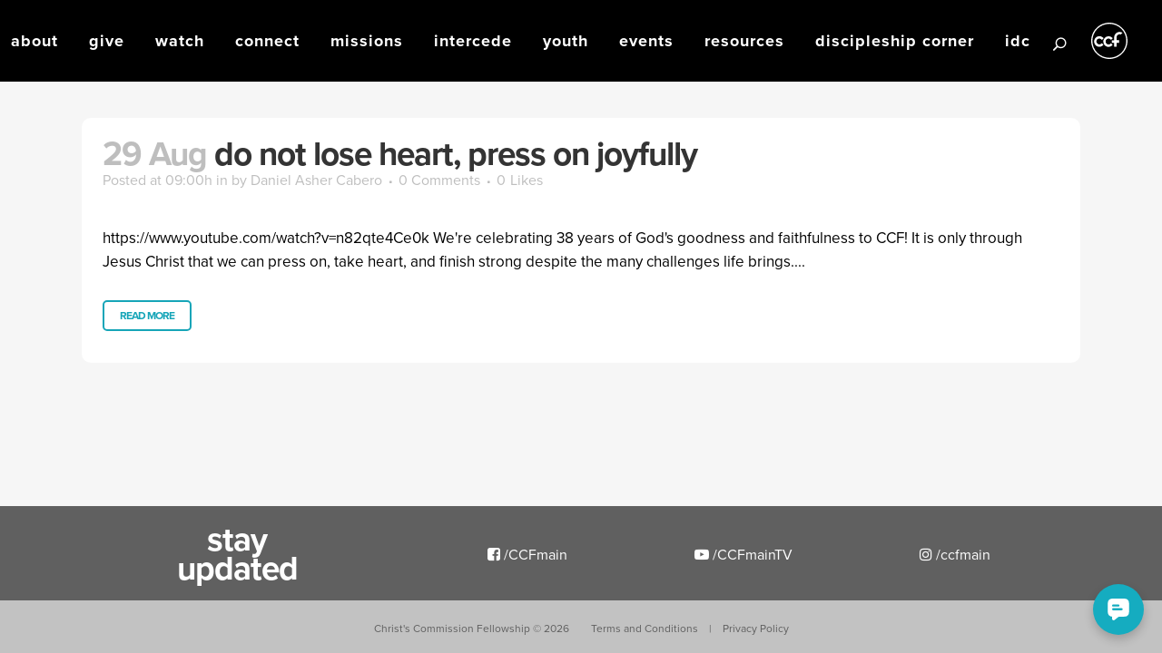

--- FILE ---
content_type: text/html; charset=utf-8
request_url: https://www.google.com/recaptcha/api2/anchor?ar=1&k=6LegmVAaAAAAANVVuhxbTnQkjafCoySi_55ug1yn&co=aHR0cHM6Ly93d3cuY2NmLm9yZy5waDo0NDM.&hl=en&v=PoyoqOPhxBO7pBk68S4YbpHZ&size=invisible&anchor-ms=20000&execute-ms=30000&cb=komuox2io1ds
body_size: 48781
content:
<!DOCTYPE HTML><html dir="ltr" lang="en"><head><meta http-equiv="Content-Type" content="text/html; charset=UTF-8">
<meta http-equiv="X-UA-Compatible" content="IE=edge">
<title>reCAPTCHA</title>
<style type="text/css">
/* cyrillic-ext */
@font-face {
  font-family: 'Roboto';
  font-style: normal;
  font-weight: 400;
  font-stretch: 100%;
  src: url(//fonts.gstatic.com/s/roboto/v48/KFO7CnqEu92Fr1ME7kSn66aGLdTylUAMa3GUBHMdazTgWw.woff2) format('woff2');
  unicode-range: U+0460-052F, U+1C80-1C8A, U+20B4, U+2DE0-2DFF, U+A640-A69F, U+FE2E-FE2F;
}
/* cyrillic */
@font-face {
  font-family: 'Roboto';
  font-style: normal;
  font-weight: 400;
  font-stretch: 100%;
  src: url(//fonts.gstatic.com/s/roboto/v48/KFO7CnqEu92Fr1ME7kSn66aGLdTylUAMa3iUBHMdazTgWw.woff2) format('woff2');
  unicode-range: U+0301, U+0400-045F, U+0490-0491, U+04B0-04B1, U+2116;
}
/* greek-ext */
@font-face {
  font-family: 'Roboto';
  font-style: normal;
  font-weight: 400;
  font-stretch: 100%;
  src: url(//fonts.gstatic.com/s/roboto/v48/KFO7CnqEu92Fr1ME7kSn66aGLdTylUAMa3CUBHMdazTgWw.woff2) format('woff2');
  unicode-range: U+1F00-1FFF;
}
/* greek */
@font-face {
  font-family: 'Roboto';
  font-style: normal;
  font-weight: 400;
  font-stretch: 100%;
  src: url(//fonts.gstatic.com/s/roboto/v48/KFO7CnqEu92Fr1ME7kSn66aGLdTylUAMa3-UBHMdazTgWw.woff2) format('woff2');
  unicode-range: U+0370-0377, U+037A-037F, U+0384-038A, U+038C, U+038E-03A1, U+03A3-03FF;
}
/* math */
@font-face {
  font-family: 'Roboto';
  font-style: normal;
  font-weight: 400;
  font-stretch: 100%;
  src: url(//fonts.gstatic.com/s/roboto/v48/KFO7CnqEu92Fr1ME7kSn66aGLdTylUAMawCUBHMdazTgWw.woff2) format('woff2');
  unicode-range: U+0302-0303, U+0305, U+0307-0308, U+0310, U+0312, U+0315, U+031A, U+0326-0327, U+032C, U+032F-0330, U+0332-0333, U+0338, U+033A, U+0346, U+034D, U+0391-03A1, U+03A3-03A9, U+03B1-03C9, U+03D1, U+03D5-03D6, U+03F0-03F1, U+03F4-03F5, U+2016-2017, U+2034-2038, U+203C, U+2040, U+2043, U+2047, U+2050, U+2057, U+205F, U+2070-2071, U+2074-208E, U+2090-209C, U+20D0-20DC, U+20E1, U+20E5-20EF, U+2100-2112, U+2114-2115, U+2117-2121, U+2123-214F, U+2190, U+2192, U+2194-21AE, U+21B0-21E5, U+21F1-21F2, U+21F4-2211, U+2213-2214, U+2216-22FF, U+2308-230B, U+2310, U+2319, U+231C-2321, U+2336-237A, U+237C, U+2395, U+239B-23B7, U+23D0, U+23DC-23E1, U+2474-2475, U+25AF, U+25B3, U+25B7, U+25BD, U+25C1, U+25CA, U+25CC, U+25FB, U+266D-266F, U+27C0-27FF, U+2900-2AFF, U+2B0E-2B11, U+2B30-2B4C, U+2BFE, U+3030, U+FF5B, U+FF5D, U+1D400-1D7FF, U+1EE00-1EEFF;
}
/* symbols */
@font-face {
  font-family: 'Roboto';
  font-style: normal;
  font-weight: 400;
  font-stretch: 100%;
  src: url(//fonts.gstatic.com/s/roboto/v48/KFO7CnqEu92Fr1ME7kSn66aGLdTylUAMaxKUBHMdazTgWw.woff2) format('woff2');
  unicode-range: U+0001-000C, U+000E-001F, U+007F-009F, U+20DD-20E0, U+20E2-20E4, U+2150-218F, U+2190, U+2192, U+2194-2199, U+21AF, U+21E6-21F0, U+21F3, U+2218-2219, U+2299, U+22C4-22C6, U+2300-243F, U+2440-244A, U+2460-24FF, U+25A0-27BF, U+2800-28FF, U+2921-2922, U+2981, U+29BF, U+29EB, U+2B00-2BFF, U+4DC0-4DFF, U+FFF9-FFFB, U+10140-1018E, U+10190-1019C, U+101A0, U+101D0-101FD, U+102E0-102FB, U+10E60-10E7E, U+1D2C0-1D2D3, U+1D2E0-1D37F, U+1F000-1F0FF, U+1F100-1F1AD, U+1F1E6-1F1FF, U+1F30D-1F30F, U+1F315, U+1F31C, U+1F31E, U+1F320-1F32C, U+1F336, U+1F378, U+1F37D, U+1F382, U+1F393-1F39F, U+1F3A7-1F3A8, U+1F3AC-1F3AF, U+1F3C2, U+1F3C4-1F3C6, U+1F3CA-1F3CE, U+1F3D4-1F3E0, U+1F3ED, U+1F3F1-1F3F3, U+1F3F5-1F3F7, U+1F408, U+1F415, U+1F41F, U+1F426, U+1F43F, U+1F441-1F442, U+1F444, U+1F446-1F449, U+1F44C-1F44E, U+1F453, U+1F46A, U+1F47D, U+1F4A3, U+1F4B0, U+1F4B3, U+1F4B9, U+1F4BB, U+1F4BF, U+1F4C8-1F4CB, U+1F4D6, U+1F4DA, U+1F4DF, U+1F4E3-1F4E6, U+1F4EA-1F4ED, U+1F4F7, U+1F4F9-1F4FB, U+1F4FD-1F4FE, U+1F503, U+1F507-1F50B, U+1F50D, U+1F512-1F513, U+1F53E-1F54A, U+1F54F-1F5FA, U+1F610, U+1F650-1F67F, U+1F687, U+1F68D, U+1F691, U+1F694, U+1F698, U+1F6AD, U+1F6B2, U+1F6B9-1F6BA, U+1F6BC, U+1F6C6-1F6CF, U+1F6D3-1F6D7, U+1F6E0-1F6EA, U+1F6F0-1F6F3, U+1F6F7-1F6FC, U+1F700-1F7FF, U+1F800-1F80B, U+1F810-1F847, U+1F850-1F859, U+1F860-1F887, U+1F890-1F8AD, U+1F8B0-1F8BB, U+1F8C0-1F8C1, U+1F900-1F90B, U+1F93B, U+1F946, U+1F984, U+1F996, U+1F9E9, U+1FA00-1FA6F, U+1FA70-1FA7C, U+1FA80-1FA89, U+1FA8F-1FAC6, U+1FACE-1FADC, U+1FADF-1FAE9, U+1FAF0-1FAF8, U+1FB00-1FBFF;
}
/* vietnamese */
@font-face {
  font-family: 'Roboto';
  font-style: normal;
  font-weight: 400;
  font-stretch: 100%;
  src: url(//fonts.gstatic.com/s/roboto/v48/KFO7CnqEu92Fr1ME7kSn66aGLdTylUAMa3OUBHMdazTgWw.woff2) format('woff2');
  unicode-range: U+0102-0103, U+0110-0111, U+0128-0129, U+0168-0169, U+01A0-01A1, U+01AF-01B0, U+0300-0301, U+0303-0304, U+0308-0309, U+0323, U+0329, U+1EA0-1EF9, U+20AB;
}
/* latin-ext */
@font-face {
  font-family: 'Roboto';
  font-style: normal;
  font-weight: 400;
  font-stretch: 100%;
  src: url(//fonts.gstatic.com/s/roboto/v48/KFO7CnqEu92Fr1ME7kSn66aGLdTylUAMa3KUBHMdazTgWw.woff2) format('woff2');
  unicode-range: U+0100-02BA, U+02BD-02C5, U+02C7-02CC, U+02CE-02D7, U+02DD-02FF, U+0304, U+0308, U+0329, U+1D00-1DBF, U+1E00-1E9F, U+1EF2-1EFF, U+2020, U+20A0-20AB, U+20AD-20C0, U+2113, U+2C60-2C7F, U+A720-A7FF;
}
/* latin */
@font-face {
  font-family: 'Roboto';
  font-style: normal;
  font-weight: 400;
  font-stretch: 100%;
  src: url(//fonts.gstatic.com/s/roboto/v48/KFO7CnqEu92Fr1ME7kSn66aGLdTylUAMa3yUBHMdazQ.woff2) format('woff2');
  unicode-range: U+0000-00FF, U+0131, U+0152-0153, U+02BB-02BC, U+02C6, U+02DA, U+02DC, U+0304, U+0308, U+0329, U+2000-206F, U+20AC, U+2122, U+2191, U+2193, U+2212, U+2215, U+FEFF, U+FFFD;
}
/* cyrillic-ext */
@font-face {
  font-family: 'Roboto';
  font-style: normal;
  font-weight: 500;
  font-stretch: 100%;
  src: url(//fonts.gstatic.com/s/roboto/v48/KFO7CnqEu92Fr1ME7kSn66aGLdTylUAMa3GUBHMdazTgWw.woff2) format('woff2');
  unicode-range: U+0460-052F, U+1C80-1C8A, U+20B4, U+2DE0-2DFF, U+A640-A69F, U+FE2E-FE2F;
}
/* cyrillic */
@font-face {
  font-family: 'Roboto';
  font-style: normal;
  font-weight: 500;
  font-stretch: 100%;
  src: url(//fonts.gstatic.com/s/roboto/v48/KFO7CnqEu92Fr1ME7kSn66aGLdTylUAMa3iUBHMdazTgWw.woff2) format('woff2');
  unicode-range: U+0301, U+0400-045F, U+0490-0491, U+04B0-04B1, U+2116;
}
/* greek-ext */
@font-face {
  font-family: 'Roboto';
  font-style: normal;
  font-weight: 500;
  font-stretch: 100%;
  src: url(//fonts.gstatic.com/s/roboto/v48/KFO7CnqEu92Fr1ME7kSn66aGLdTylUAMa3CUBHMdazTgWw.woff2) format('woff2');
  unicode-range: U+1F00-1FFF;
}
/* greek */
@font-face {
  font-family: 'Roboto';
  font-style: normal;
  font-weight: 500;
  font-stretch: 100%;
  src: url(//fonts.gstatic.com/s/roboto/v48/KFO7CnqEu92Fr1ME7kSn66aGLdTylUAMa3-UBHMdazTgWw.woff2) format('woff2');
  unicode-range: U+0370-0377, U+037A-037F, U+0384-038A, U+038C, U+038E-03A1, U+03A3-03FF;
}
/* math */
@font-face {
  font-family: 'Roboto';
  font-style: normal;
  font-weight: 500;
  font-stretch: 100%;
  src: url(//fonts.gstatic.com/s/roboto/v48/KFO7CnqEu92Fr1ME7kSn66aGLdTylUAMawCUBHMdazTgWw.woff2) format('woff2');
  unicode-range: U+0302-0303, U+0305, U+0307-0308, U+0310, U+0312, U+0315, U+031A, U+0326-0327, U+032C, U+032F-0330, U+0332-0333, U+0338, U+033A, U+0346, U+034D, U+0391-03A1, U+03A3-03A9, U+03B1-03C9, U+03D1, U+03D5-03D6, U+03F0-03F1, U+03F4-03F5, U+2016-2017, U+2034-2038, U+203C, U+2040, U+2043, U+2047, U+2050, U+2057, U+205F, U+2070-2071, U+2074-208E, U+2090-209C, U+20D0-20DC, U+20E1, U+20E5-20EF, U+2100-2112, U+2114-2115, U+2117-2121, U+2123-214F, U+2190, U+2192, U+2194-21AE, U+21B0-21E5, U+21F1-21F2, U+21F4-2211, U+2213-2214, U+2216-22FF, U+2308-230B, U+2310, U+2319, U+231C-2321, U+2336-237A, U+237C, U+2395, U+239B-23B7, U+23D0, U+23DC-23E1, U+2474-2475, U+25AF, U+25B3, U+25B7, U+25BD, U+25C1, U+25CA, U+25CC, U+25FB, U+266D-266F, U+27C0-27FF, U+2900-2AFF, U+2B0E-2B11, U+2B30-2B4C, U+2BFE, U+3030, U+FF5B, U+FF5D, U+1D400-1D7FF, U+1EE00-1EEFF;
}
/* symbols */
@font-face {
  font-family: 'Roboto';
  font-style: normal;
  font-weight: 500;
  font-stretch: 100%;
  src: url(//fonts.gstatic.com/s/roboto/v48/KFO7CnqEu92Fr1ME7kSn66aGLdTylUAMaxKUBHMdazTgWw.woff2) format('woff2');
  unicode-range: U+0001-000C, U+000E-001F, U+007F-009F, U+20DD-20E0, U+20E2-20E4, U+2150-218F, U+2190, U+2192, U+2194-2199, U+21AF, U+21E6-21F0, U+21F3, U+2218-2219, U+2299, U+22C4-22C6, U+2300-243F, U+2440-244A, U+2460-24FF, U+25A0-27BF, U+2800-28FF, U+2921-2922, U+2981, U+29BF, U+29EB, U+2B00-2BFF, U+4DC0-4DFF, U+FFF9-FFFB, U+10140-1018E, U+10190-1019C, U+101A0, U+101D0-101FD, U+102E0-102FB, U+10E60-10E7E, U+1D2C0-1D2D3, U+1D2E0-1D37F, U+1F000-1F0FF, U+1F100-1F1AD, U+1F1E6-1F1FF, U+1F30D-1F30F, U+1F315, U+1F31C, U+1F31E, U+1F320-1F32C, U+1F336, U+1F378, U+1F37D, U+1F382, U+1F393-1F39F, U+1F3A7-1F3A8, U+1F3AC-1F3AF, U+1F3C2, U+1F3C4-1F3C6, U+1F3CA-1F3CE, U+1F3D4-1F3E0, U+1F3ED, U+1F3F1-1F3F3, U+1F3F5-1F3F7, U+1F408, U+1F415, U+1F41F, U+1F426, U+1F43F, U+1F441-1F442, U+1F444, U+1F446-1F449, U+1F44C-1F44E, U+1F453, U+1F46A, U+1F47D, U+1F4A3, U+1F4B0, U+1F4B3, U+1F4B9, U+1F4BB, U+1F4BF, U+1F4C8-1F4CB, U+1F4D6, U+1F4DA, U+1F4DF, U+1F4E3-1F4E6, U+1F4EA-1F4ED, U+1F4F7, U+1F4F9-1F4FB, U+1F4FD-1F4FE, U+1F503, U+1F507-1F50B, U+1F50D, U+1F512-1F513, U+1F53E-1F54A, U+1F54F-1F5FA, U+1F610, U+1F650-1F67F, U+1F687, U+1F68D, U+1F691, U+1F694, U+1F698, U+1F6AD, U+1F6B2, U+1F6B9-1F6BA, U+1F6BC, U+1F6C6-1F6CF, U+1F6D3-1F6D7, U+1F6E0-1F6EA, U+1F6F0-1F6F3, U+1F6F7-1F6FC, U+1F700-1F7FF, U+1F800-1F80B, U+1F810-1F847, U+1F850-1F859, U+1F860-1F887, U+1F890-1F8AD, U+1F8B0-1F8BB, U+1F8C0-1F8C1, U+1F900-1F90B, U+1F93B, U+1F946, U+1F984, U+1F996, U+1F9E9, U+1FA00-1FA6F, U+1FA70-1FA7C, U+1FA80-1FA89, U+1FA8F-1FAC6, U+1FACE-1FADC, U+1FADF-1FAE9, U+1FAF0-1FAF8, U+1FB00-1FBFF;
}
/* vietnamese */
@font-face {
  font-family: 'Roboto';
  font-style: normal;
  font-weight: 500;
  font-stretch: 100%;
  src: url(//fonts.gstatic.com/s/roboto/v48/KFO7CnqEu92Fr1ME7kSn66aGLdTylUAMa3OUBHMdazTgWw.woff2) format('woff2');
  unicode-range: U+0102-0103, U+0110-0111, U+0128-0129, U+0168-0169, U+01A0-01A1, U+01AF-01B0, U+0300-0301, U+0303-0304, U+0308-0309, U+0323, U+0329, U+1EA0-1EF9, U+20AB;
}
/* latin-ext */
@font-face {
  font-family: 'Roboto';
  font-style: normal;
  font-weight: 500;
  font-stretch: 100%;
  src: url(//fonts.gstatic.com/s/roboto/v48/KFO7CnqEu92Fr1ME7kSn66aGLdTylUAMa3KUBHMdazTgWw.woff2) format('woff2');
  unicode-range: U+0100-02BA, U+02BD-02C5, U+02C7-02CC, U+02CE-02D7, U+02DD-02FF, U+0304, U+0308, U+0329, U+1D00-1DBF, U+1E00-1E9F, U+1EF2-1EFF, U+2020, U+20A0-20AB, U+20AD-20C0, U+2113, U+2C60-2C7F, U+A720-A7FF;
}
/* latin */
@font-face {
  font-family: 'Roboto';
  font-style: normal;
  font-weight: 500;
  font-stretch: 100%;
  src: url(//fonts.gstatic.com/s/roboto/v48/KFO7CnqEu92Fr1ME7kSn66aGLdTylUAMa3yUBHMdazQ.woff2) format('woff2');
  unicode-range: U+0000-00FF, U+0131, U+0152-0153, U+02BB-02BC, U+02C6, U+02DA, U+02DC, U+0304, U+0308, U+0329, U+2000-206F, U+20AC, U+2122, U+2191, U+2193, U+2212, U+2215, U+FEFF, U+FFFD;
}
/* cyrillic-ext */
@font-face {
  font-family: 'Roboto';
  font-style: normal;
  font-weight: 900;
  font-stretch: 100%;
  src: url(//fonts.gstatic.com/s/roboto/v48/KFO7CnqEu92Fr1ME7kSn66aGLdTylUAMa3GUBHMdazTgWw.woff2) format('woff2');
  unicode-range: U+0460-052F, U+1C80-1C8A, U+20B4, U+2DE0-2DFF, U+A640-A69F, U+FE2E-FE2F;
}
/* cyrillic */
@font-face {
  font-family: 'Roboto';
  font-style: normal;
  font-weight: 900;
  font-stretch: 100%;
  src: url(//fonts.gstatic.com/s/roboto/v48/KFO7CnqEu92Fr1ME7kSn66aGLdTylUAMa3iUBHMdazTgWw.woff2) format('woff2');
  unicode-range: U+0301, U+0400-045F, U+0490-0491, U+04B0-04B1, U+2116;
}
/* greek-ext */
@font-face {
  font-family: 'Roboto';
  font-style: normal;
  font-weight: 900;
  font-stretch: 100%;
  src: url(//fonts.gstatic.com/s/roboto/v48/KFO7CnqEu92Fr1ME7kSn66aGLdTylUAMa3CUBHMdazTgWw.woff2) format('woff2');
  unicode-range: U+1F00-1FFF;
}
/* greek */
@font-face {
  font-family: 'Roboto';
  font-style: normal;
  font-weight: 900;
  font-stretch: 100%;
  src: url(//fonts.gstatic.com/s/roboto/v48/KFO7CnqEu92Fr1ME7kSn66aGLdTylUAMa3-UBHMdazTgWw.woff2) format('woff2');
  unicode-range: U+0370-0377, U+037A-037F, U+0384-038A, U+038C, U+038E-03A1, U+03A3-03FF;
}
/* math */
@font-face {
  font-family: 'Roboto';
  font-style: normal;
  font-weight: 900;
  font-stretch: 100%;
  src: url(//fonts.gstatic.com/s/roboto/v48/KFO7CnqEu92Fr1ME7kSn66aGLdTylUAMawCUBHMdazTgWw.woff2) format('woff2');
  unicode-range: U+0302-0303, U+0305, U+0307-0308, U+0310, U+0312, U+0315, U+031A, U+0326-0327, U+032C, U+032F-0330, U+0332-0333, U+0338, U+033A, U+0346, U+034D, U+0391-03A1, U+03A3-03A9, U+03B1-03C9, U+03D1, U+03D5-03D6, U+03F0-03F1, U+03F4-03F5, U+2016-2017, U+2034-2038, U+203C, U+2040, U+2043, U+2047, U+2050, U+2057, U+205F, U+2070-2071, U+2074-208E, U+2090-209C, U+20D0-20DC, U+20E1, U+20E5-20EF, U+2100-2112, U+2114-2115, U+2117-2121, U+2123-214F, U+2190, U+2192, U+2194-21AE, U+21B0-21E5, U+21F1-21F2, U+21F4-2211, U+2213-2214, U+2216-22FF, U+2308-230B, U+2310, U+2319, U+231C-2321, U+2336-237A, U+237C, U+2395, U+239B-23B7, U+23D0, U+23DC-23E1, U+2474-2475, U+25AF, U+25B3, U+25B7, U+25BD, U+25C1, U+25CA, U+25CC, U+25FB, U+266D-266F, U+27C0-27FF, U+2900-2AFF, U+2B0E-2B11, U+2B30-2B4C, U+2BFE, U+3030, U+FF5B, U+FF5D, U+1D400-1D7FF, U+1EE00-1EEFF;
}
/* symbols */
@font-face {
  font-family: 'Roboto';
  font-style: normal;
  font-weight: 900;
  font-stretch: 100%;
  src: url(//fonts.gstatic.com/s/roboto/v48/KFO7CnqEu92Fr1ME7kSn66aGLdTylUAMaxKUBHMdazTgWw.woff2) format('woff2');
  unicode-range: U+0001-000C, U+000E-001F, U+007F-009F, U+20DD-20E0, U+20E2-20E4, U+2150-218F, U+2190, U+2192, U+2194-2199, U+21AF, U+21E6-21F0, U+21F3, U+2218-2219, U+2299, U+22C4-22C6, U+2300-243F, U+2440-244A, U+2460-24FF, U+25A0-27BF, U+2800-28FF, U+2921-2922, U+2981, U+29BF, U+29EB, U+2B00-2BFF, U+4DC0-4DFF, U+FFF9-FFFB, U+10140-1018E, U+10190-1019C, U+101A0, U+101D0-101FD, U+102E0-102FB, U+10E60-10E7E, U+1D2C0-1D2D3, U+1D2E0-1D37F, U+1F000-1F0FF, U+1F100-1F1AD, U+1F1E6-1F1FF, U+1F30D-1F30F, U+1F315, U+1F31C, U+1F31E, U+1F320-1F32C, U+1F336, U+1F378, U+1F37D, U+1F382, U+1F393-1F39F, U+1F3A7-1F3A8, U+1F3AC-1F3AF, U+1F3C2, U+1F3C4-1F3C6, U+1F3CA-1F3CE, U+1F3D4-1F3E0, U+1F3ED, U+1F3F1-1F3F3, U+1F3F5-1F3F7, U+1F408, U+1F415, U+1F41F, U+1F426, U+1F43F, U+1F441-1F442, U+1F444, U+1F446-1F449, U+1F44C-1F44E, U+1F453, U+1F46A, U+1F47D, U+1F4A3, U+1F4B0, U+1F4B3, U+1F4B9, U+1F4BB, U+1F4BF, U+1F4C8-1F4CB, U+1F4D6, U+1F4DA, U+1F4DF, U+1F4E3-1F4E6, U+1F4EA-1F4ED, U+1F4F7, U+1F4F9-1F4FB, U+1F4FD-1F4FE, U+1F503, U+1F507-1F50B, U+1F50D, U+1F512-1F513, U+1F53E-1F54A, U+1F54F-1F5FA, U+1F610, U+1F650-1F67F, U+1F687, U+1F68D, U+1F691, U+1F694, U+1F698, U+1F6AD, U+1F6B2, U+1F6B9-1F6BA, U+1F6BC, U+1F6C6-1F6CF, U+1F6D3-1F6D7, U+1F6E0-1F6EA, U+1F6F0-1F6F3, U+1F6F7-1F6FC, U+1F700-1F7FF, U+1F800-1F80B, U+1F810-1F847, U+1F850-1F859, U+1F860-1F887, U+1F890-1F8AD, U+1F8B0-1F8BB, U+1F8C0-1F8C1, U+1F900-1F90B, U+1F93B, U+1F946, U+1F984, U+1F996, U+1F9E9, U+1FA00-1FA6F, U+1FA70-1FA7C, U+1FA80-1FA89, U+1FA8F-1FAC6, U+1FACE-1FADC, U+1FADF-1FAE9, U+1FAF0-1FAF8, U+1FB00-1FBFF;
}
/* vietnamese */
@font-face {
  font-family: 'Roboto';
  font-style: normal;
  font-weight: 900;
  font-stretch: 100%;
  src: url(//fonts.gstatic.com/s/roboto/v48/KFO7CnqEu92Fr1ME7kSn66aGLdTylUAMa3OUBHMdazTgWw.woff2) format('woff2');
  unicode-range: U+0102-0103, U+0110-0111, U+0128-0129, U+0168-0169, U+01A0-01A1, U+01AF-01B0, U+0300-0301, U+0303-0304, U+0308-0309, U+0323, U+0329, U+1EA0-1EF9, U+20AB;
}
/* latin-ext */
@font-face {
  font-family: 'Roboto';
  font-style: normal;
  font-weight: 900;
  font-stretch: 100%;
  src: url(//fonts.gstatic.com/s/roboto/v48/KFO7CnqEu92Fr1ME7kSn66aGLdTylUAMa3KUBHMdazTgWw.woff2) format('woff2');
  unicode-range: U+0100-02BA, U+02BD-02C5, U+02C7-02CC, U+02CE-02D7, U+02DD-02FF, U+0304, U+0308, U+0329, U+1D00-1DBF, U+1E00-1E9F, U+1EF2-1EFF, U+2020, U+20A0-20AB, U+20AD-20C0, U+2113, U+2C60-2C7F, U+A720-A7FF;
}
/* latin */
@font-face {
  font-family: 'Roboto';
  font-style: normal;
  font-weight: 900;
  font-stretch: 100%;
  src: url(//fonts.gstatic.com/s/roboto/v48/KFO7CnqEu92Fr1ME7kSn66aGLdTylUAMa3yUBHMdazQ.woff2) format('woff2');
  unicode-range: U+0000-00FF, U+0131, U+0152-0153, U+02BB-02BC, U+02C6, U+02DA, U+02DC, U+0304, U+0308, U+0329, U+2000-206F, U+20AC, U+2122, U+2191, U+2193, U+2212, U+2215, U+FEFF, U+FFFD;
}

</style>
<link rel="stylesheet" type="text/css" href="https://www.gstatic.com/recaptcha/releases/PoyoqOPhxBO7pBk68S4YbpHZ/styles__ltr.css">
<script nonce="_4lUO99ZL-BxJxvkmqUR6w" type="text/javascript">window['__recaptcha_api'] = 'https://www.google.com/recaptcha/api2/';</script>
<script type="text/javascript" src="https://www.gstatic.com/recaptcha/releases/PoyoqOPhxBO7pBk68S4YbpHZ/recaptcha__en.js" nonce="_4lUO99ZL-BxJxvkmqUR6w">
      
    </script></head>
<body><div id="rc-anchor-alert" class="rc-anchor-alert"></div>
<input type="hidden" id="recaptcha-token" value="[base64]">
<script type="text/javascript" nonce="_4lUO99ZL-BxJxvkmqUR6w">
      recaptcha.anchor.Main.init("[\x22ainput\x22,[\x22bgdata\x22,\x22\x22,\[base64]/[base64]/[base64]/[base64]/[base64]/[base64]/KGcoTywyNTMsTy5PKSxVRyhPLEMpKTpnKE8sMjUzLEMpLE8pKSxsKSksTykpfSxieT1mdW5jdGlvbihDLE8sdSxsKXtmb3IobD0odT1SKEMpLDApO08+MDtPLS0pbD1sPDw4fFooQyk7ZyhDLHUsbCl9LFVHPWZ1bmN0aW9uKEMsTyl7Qy5pLmxlbmd0aD4xMDQ/[base64]/[base64]/[base64]/[base64]/[base64]/[base64]/[base64]\\u003d\x22,\[base64]\\u003d\x22,\x22wrvDoMK0woDDvFfCjS9LXS3CpcO7eDw9wrdhwo9Sw5DDnRdTHMKtVnQ7XUPCqMKzwrDDrGVGwpEyI2EiHjRrw4tMBhUow6hYw7w+ZxJ7wp/DgsKsw7vCvMKHwoVWBsOwwqvCosKzLhPDv2PCmMOEIMOwZMOFw5HDscK4VjBNcl/[base64]/Cj3bDiRU3KcOtXT5ewpLCkS/CkMONAcK5AsOQCsKiw5vCgcK6w6BpGh1vw4PDl8O+w7fDn8Kew5AwbMKqV8OBw79FwrnDgXHCmsKNw5/[base64]/CpcOAw5LCk8KaNSBrw4B9wr91LVFcJcOOH8KgwrPClcOBM3XDnMOrwqIdwo8Ow5hFwpPCiMK7fsOYw7XDq3HDj1TCl8KuK8KRLSgbw6XDucKhwobCuAV6w6nChcKnw7Q5LsO/[base64]/f3bCksKsEsKawpbClMKbwrs4w6nCq8KuP0jDtMKzdhbCmcKNegnCvx3CjcOoRSjCvwfDqcKQw413FcO3TsKLFcK2DSrDrMOKR8ObMMO1ScKewpnDlcKtaz9vw4vCtsOuF0bCjMOGBcKqKcO1wqhqwqBbb8KCw6rDkcOwbsO/DTPCkErCgsOzwrswwoFCw5lRw5HCqFDDgmvCnTfClTDDnMOdXsO9wrnCpMOLwpnDhMORw4zDg1IqCcOmZ3/DkwApw5bCuFlJw7VpPUjCtyrCpmrCqcOmVMKbIMOsZcOXVDJcBl4bwo1nO8K1w53CiEQzw5smw4TDssKDZMOBw7N/w53Dmz/CvDoxJw7DlXvDtC8/wqZ0w55FfFPCtsOKw6DCpsKsw6Ukw5rDmcKNw4Fowrk+fcOIM8KjGcKGUsOcw4jCisOtw6XDr8K9LHwNLHpcw6LDh8KkJ3/[base64]/CoMK1w5/Ct8OZw5LDvcOXLsORwrZrwrDDtHzDs8K3W8OgQcOJeyjDomFXw5MpcsOnwoHDn2p7wpM9c8OhOS7Dj8Odw7ZTwoPCqUY/w4nCiXdVw4bDgRIuwr1nw6Exd0fCpMOaDMOXwp8Gwp3CvcK4w6TCqmvDmcKdScKPw7HDksKpesO5wrTCj2vDm8OzPVnDuSAfR8O4wp/CjsKgMBolw6RcwrJyFmMEScOHwpzDhMKrwrPCtRHCocKDw49SGiXCu8KrSsOSwoHCqSIgwrHCqcOvwoUzWMOQwoRLacKGOiTCl8O1IxjDiRTClC3CjXjDqsObwo87wrHDtFhyD2FGw47CmBHCqhhjZmYSUcKRS8K4SynDi8OvDDQwIm/[base64]/[base64]/w7YFwpMRBl0YWMO2w7DCiBPCg8OjTi7Cp8OsBlYWwplqw6dydsKUcMOxwrsxwpTCtcOFw7pRwrpUwp0eNwLDkV7ClsKJHE9Xw6LCgBnCmMKRwrQ7LsOpw6TCkH1vUMKLLxPChsO7SMOMw5B5w6R7w69Sw4YIEcKDRAc1woxpw4/CksOMUXU1w4PCpXFBKcKXw6DCosO6w5s9SULCpMKkaMO5GB/DqAHDvXzCncK6Ph/DhgDCjE3Dl8KOwpfCiBkbFX8PczBYX8K5f8Osw6fCr3jChX0Iw4LCsmpGOwTDhAfDkcOswqfCmWstf8OCwq1Lw6tJwqXDiMKqw5w3bsOPKwoAwrtrwprClcOgT3YqNSQaw41KwqMGw5rDn2jCscKWwqIuP8OCwqzCpVbCjj/[base64]/w57DjAouGx/Ds1xqwqtvwqDCsMKCTMOkSsKKKcO+wq/Dn8KEwowlw4gLw43DtU3CsiYVUGVOw6g6w4fCnT9DcFttXiVfw7Zoe3UOFcORwonDngXDlC9WNcO6w49Sw6Emwp/Do8OTwqkaDELDisOuVHPCn11Qwp1qwozDmMKuWMK/w7F8wonCr0JuGsO8w4PDrlfDoh/DrMK+w6ZPwrtEdlRkwonDucK9wrnChlhuw7HDi8OKwrFIdEFxwqzDhyPCv2dDw7bDjEbDoTldw4bDoR/Cim0vw4DCvRXDgcKuBsOLdMKAwojDlx/CucOxJsO1Wm98wqvDsHLCmMKLwrXDncKmeMOMwpXCvlZEDcKbw6bDucKEW8OQw7rCrcOnLsKAwqwnw415a2o0XcORE8KQwptzw50kwrVIdEFDDEnDnT/[base64]/ecKZw4rDqiwsAxIBw6nCncOfSEHDgsKvwqBucsOEw581wonCsQTCpcOnYQxjDDVhbcOTWT4qw6zClSvDimXCnmTCgMOvw5jDilBnV1Axwq/DiGlfwoZjw6cgR8OlYh7DlsOGBMOIw6h8V8OTw5/ChsKmYjfCtcKtwr1ZwqHCuMOafVszUMKkw5bDrMKtwqVlC2l5STxlwqXDq8KNw73DgsOAXMOGI8KZwpLDpcOnRklDwplNw4NEU3p+w73CphzCnDhPcsOkw7ZLMmc1wrvCvcK/OWDDtm0RficZd8KyZMKXwrrDiMOow4knKsOIwrbDosKUwqkuAxkyS8KXw45yccKALj3Ck2HDpHs9V8Okwp3DokgUMGwewoLCg0wCwq/CmVU/eSZfDsKHBHcfw4DCulHCl8KhfsKuw6vCn3pswr1vZ29zUTrCvMOTw5FAw6/ClcOBOnVAXcKGZSrCiWvCtcKpfE5oOkbCrcKAKxRZRhs2wqAWw5fDtWbCk8OiW8KjRBTDscKaFy3ClMObIzBvw7/[base64]/DnsKEwoLDg0jDi3Q3w4Nuw5DDqH/[base64]/Dv33DssK1w6zCucKaLj/DiSbDlMO/w7s7wrPCoMKQwo9Jw4MYDXjDqm3Ci0XCscO6EcKDw5EjOzjDksOnwpVHOx7Dj8KNwrnDnRrCnsOkw6bDjcKAf0p4C8KNETPDqsOPw7gyIMKsw5dIwrNBw4TCn8OrKkPDrMK0Zy4iZcOCw5t5fWA1EF/CqlDDnHQTwpt3wrhsCAcAAsO9woh8NwDCgQnCt0o5w6drdW7CucOsKE7DisK3VgfCtMKMwqNvCFB/Sh85KQLCn8O2w4rCuV7CvsOxZcODw6YUwr00e8O9wqtWwr3DicKOPsKVw7ROw6tHT8KRY8Ozw64FcMK/YcOCw4pwwrd3CClCRRQ9a8Kkw5XDjhjCpWAcOWbDu8KYwqnDicOswqnDrMKNMH8sw44jHMOmI2/DusKyw6tnw6jCv8OBLsOBwpzCqX0GworCp8Opw69gJhI1wrfDocKhJxhIalHDv8OtwrvDphBaE8K/wrbDp8Oiwq3CsMKFKh3Cr2bDssO4Q8OZw45ZWmgKbzfDpWU7wp/DlXRacsK1w4/Dm8O6VXgZwqw2w5zDmSjDmzQfwrMtHcOjADwiw6vDrlHDikF0XHrCuSxZCMKqKMOywrTDoGYwwol1f8Olw4DDkcKbJcKuw6zDtsO3w7VJw5kMUMOuwo/DlMKFFSFDYsOjQMO4OMOzwpRdd1MGwrMSw5kscAwOH3PDrwFFM8KAdlMcf2sNw7txCcOKw4jCs8O6CiBTw6NResO+A8OSwrl+NXnCpzZrO8OvJxbDvcOMPsO1wqJjNsKkw7vDjGEAw50FwqFKTcKPPivCocOpHsK/wp3DoMOUw6IYYmDCuUvCoWgtwpwnwqHCrsKAYB7DpMOhLxbDh8OZdcO7QAHCsRc4w45KwrDCgQcdE8KSHh0swoctdsKZwo/DolDClV7DkHHCmcOAwrnDkcKbV8O9QFpSwoEIJVdpc8Kge1HCgsOYO8K1w6NCAGPDn2IWXVnCgsOQw7QZEcKxSC9Ow4p0wpkXw7Jzw7zClSrChsKgPRUxacOdcsOHeMKBOkdXwqLCgnYOw582ewnCkcO/wrg5VRRiw6Q8wp/CqsKMPsKWIBUoWW3CrcOGe8OdfMKeaV0FRkjDkcK7XMKxw7vDkDPDsWZed2zDhjwWUHUxw5LDswDDrxzDi3nCqcOgwojDksOGRcOnCcO7w5VsQVsdesKAw5/DvMOpFcOlcFk+IsKMw64Dw73CsVJIw5/[base64]/CucKVeMOvNSLCnMOzF8OPw4TDuMOgOAtyQGsVw4PCujspwq/CqsOdwq7DhsO8RBLDoHN2fnsVw5XDjMKqUzdxwpTCpMKWVCI2OMKxNxpYw7EIwqtRPcOlw6F1wp3CjRjChsOzDsOFE30tC0UwWMOow7dPVMOkwr0gwp4oYEMuwpzDt01Pwr7DtkrDk8KYGcODwrFzesOaPsOgQMOzwo7DlnMlwq/[base64]/Dq8OPwp5jWsKlw6pRw6bCgMK1GMK1wohuw65NbzdIWRkvw5/DtsKRbcKhwoVQw4DDjcOdHMKWw7PDjhnDhivCpA4UwqJ1f8OtwqfCoMKqw5nCskHDryosA8KyJyRDw6/[base64]/DusK5w5XCjcOmVWwufcOJw6w6GnxEwoDCtCMVU8OJw5nChMKyRmnDtww+dBXCtl3DmcKjw5PDrBvCgsObw7rCqXDCjiTCsxsdQcO2PmIlA23DnD5GU3wfw7HCm8OMD3tMVj7CisOow5gzHwA1dCHCjMO/wq3DqcO4w5rCjwXDksOewprCnU4nw5vDrMOowpfDtcKVck7Cm8KCwohcwrw1wqDDusKmw6xXw6kvKyFEScONND/CsT/CqMOfe8OeGcKPwojDssO8JcOBw5JiNcKpDULCk3wtw7J9B8O9esKwKBRCw5ZXM8OxCzPCk8KPOS7DksKhJMKiZSjCkndINh/DgyLCnnJqFMOORjonw7vDm1bCgcO9wpVfwqBJwqPCmcO2w6xDM3DDnMOXwoLDtUHDssKebMKHw5nDt0rCq0fDn8Okw4/DmBB3MsKhCw7CpSDDkMO5w6zCvBcLKUvCkErDscOnEsKtw5vDsiLCknfCmBlgw4rCnsKab0fCnBM0eRPDrMOrdMOyE3vDiT/[base64]/wo1ow6jDiWrDtFwjeCl3wrbCrcKSR8O3bsO/asOcw6TCiyvCrGrCusKSIX0OWn3DgGNKO8KsA09uBMKcF8K0NFAGH1QfUMK6wqZ4w4B1w73DiMKzPcO0wqAfw5/[base64]/Ck8Ozb2Z6wqLDtEzDg0jDnnk2woTDj8Kewq/CgwF9w5IFdcOkEcKpw6fCvsOgd8KcacKTw5DDmsKzNcK5fcOoI8Kxw5jCisOIw5AuwpLDuDkew4Vjwrocw4EkwpPDiBXDpx7DrMOVwrXCmkMswq3DpcOeIG1lwrjDtmrCkzLDuGTDqkxFwowQw71Zw7IwTwFoACNJG8O2GMO/[base64]/[base64]/DssKKN8O6w4LDiyDDgcKHOMKlwrYZTMKUw4QBwr1WecOLQMOSTUfCiE7DjUfCscKSY8O0woR3ZsKMw4U1YcOBGcO4bSXCgcOCIDLCoyLDr8KVfR7DhSkxwrNZworCosKKZl/Dn8Knwph2w7zCsy7DpjDCssO5LgUWDsKKVsKew7DDvcKPBsOCTBpRAR0+wqTCjUbCo8Ohw6rChcKgRMO4DyzCi0RhwrDCpMKcwpnChMKPRhHCvlZqwpjCocKYwr1tID/ChwwHw61iw6TDiydjNcOhQBTCqcK6woZgfQR+dMK2wrwgw7nCssO/[base64]/DvRfCuEXDjcKHw6VVwpXCkGbDqsOzw4onD8OWc1DDpsKQw4Nme8KDHsKEwoRAw6IMUMODwpRPw7UASDbCpTg1woFXYB3CoR53NCjCixHCuGpZwpYJw6fDsUZ6dMOcdsKcGzLCksOnwqTCg2NjwqTCj8O2RsOTKsKGdnc/wofDmsKmNsKXw6l0wqcYwrPDnx7CqGkJY0c+ccOpw7MOE8OBw6jCrMKiw4gmDwNIwqXDtSvCmcK4XHlmHWvCmAfDikQNfkkyw5/DkmlSVMKOQMKtCgPCkcOOw57Dsg/CssOqH0bDisKOwohIw5MWShVcDynDmMKxO8O7bGtxPMO/[base64]/DtxVywrN0wq9ewr7DimMWwqjCuXNtw57Dky/Cp0zCtyHDvMKjw6I0w5/DrcKMNDPCnXPDuTdBFFzCvcO3w6vCp8OUIMOew79mwqPCmg4hw6LCkkFxWsKQw6/Dn8KsQsKUwrwww5vDjsOERcKVwoPCmzHChsOaIHZaAxhzw5nCjiLCt8KzwphUw6LCkMOlwp/[base64]/[base64]/Co8KfwrjDvSzCuyTCrF7CgsKZw57DthnClcKqwqDDk8KRAUMZw61dw5Nmb8KaRzTDjsOkWADDr8OPD0XCnVzDhMKOA8KgTEoOw4XCrG9pw74uwqxDw5bCunLCh8K7DMO4wpoUSgdMd8ODRsO2K2LCtyN5wrYdP2Mpw6vDqsKMfALDvTXDosKHXBPDnMOKNTd4QsKMw5/ChTtHwoXDpcKEw4LClV4qSMK3PxIYQRwHw74pSFZBBsKzw4FJNWVjVnrDkcKIw5nCvMKMw7lRRhAlwq7Ckh3Cmx/Dt8OSwqwhHcOgNW5Bw61wJ8OJwqQTGMKkw7k7wqvDr3jCqsOdH8O2CsKaAMKiIMKAYcOWw6ooOS7DvG/DsiAgwph1wqASD3EWOcKrPsO/F8OhUMOAR8OTw7jCpXTDpMKmwpU/D8OWLMKuw4N+JsKaGcOUwrPDnUAPwpcEZwHDscK2fcOvLsOrwo5Zw5/Cp8KmNwAfJMK9csKfJcOTDisnKcK5w4LDnAnDmsO+w6hNAcK1ZlgSLsKVwovCvsOCEcOew7FDUMKRw7oCZnzDkWfDvMOEwrh/acKXw68OMQ5pwqQgLsOBFcO1w4knY8KyK24OwpPCkMKdwrRow6zDqcKfLnbClzbCn1IVA8Kow6k+wqvCtw8IS2UoOmUiwpgFJl9ZcMOUEWw2SFLCscK1EcKswp/Dr8Odw5HDiz4sLcKtwrnDkQoZLsOUw5lvBHrCiCN9ZV8yw47Du8OpwofDs2XDmwhNDcK2XmIawqHDi3R0wrPCvjzCgXVIwr7CvSMPLx3DoiRGwrvDk0LCs8KcwodmdsKswpdICxPDoiDDhXFEMcKUw7I0GcOVWwkaHDF/NDrCp0BhOMOZPcO2wosNBGUswp8gwqrCnXVFFcKVQsO3dG7Do3JXI8KFwojCksOkLsO9w6xTw5jDshtNM3QkM8OZYHnCpcOvwok2E8OTw7gXLGVgwoLDlcOvw7/Dt8KkDcOyw5gTDcObwpHChibDvMKINcKYwp0mw6/[base64]/Bz/DpsKDOsKwwrI4w6Mkw4/CmMKaQAN2N2HDtkkuwrrDlQ4hw67DnMO3bMKtJBbDmMOHaEPDk1YsO2zDqsKGw5AfScOyw5QxwrwwwpR3w4zDsMOSTMOtwqRUw54cH8OtB8KKw6LDhsKPNmkQw7TCv3YnVnN/[base64]/BcKePg1RBkBKJXDDucKUw6/Cmk3Ds8KLwqhFYcOPwqkeG8KZWMOpGsOdGg/DuHDCtMOvEkPClMOwBUhjCcK7CjwYQMOyMnzDgsK/wpk4w6vCpMKNw6Mswp4qwq/DjlvDgT3CmMKpP8KpAyfCi8KTOVbCuMK3McKdw6Ygw7tBVHJfw4YtOyDCp8KEw5TDhFVlw7FrRsK/YMOgJ8KCwrktJGoow7PDocKELsKEw5/CisKEZ1EJPMOSwr3Ct8KFw6jCncKmH03DkMO8w5nClmDDtgLDuw0AcSPDg8OPwpJaG8KHw7xUEcOjQ8KIw4sXTHHCoSDCkU3Dq0fDlMOHKxnDmSIJw73DsSjCk8O3G2xtw4/[base64]/CmsK7wqnCqsKLesKWHmTDqE/DnjYGAcK6fcKLTCUQw4PDqQJSc8K0w71Iwq4Owql4wrQaw5vDgcOeKsKFAsOnY0YCwq56w6Vrw6PDo1gONVPDjHRJP3xBw5hCEi83woRYcgbCtMKtNhgmPV8tw6HDhAMVesKgw5BVw5zCrsOsTipLw4PCixtZw6RlE0jCpxFOJMKFwotvw7zCjsKXdsO/Ey3DhClwwq3DrcKabVF+w77Ci2s6w5XCk0PDsMK8wqs/HMKiwr9uesOqFzfDowVPwpptw7gVwqzDkz/DksKzew/DhDfDtDnDmDbCm2RxwpQAckjCiVnCoGUvKcK9w5LDsMKdKwzDuQ5cw5/DlMOtwpd5aS/[base64]/Cn8Ozw7oBwrrCh8OEFgjDqR1kw5xCbcK3OGTDnCkBa2vDucKqcBZ8wpRvw7NXwrcMwq1IQ8KpTsOgw4UBwqwOPcKvfMO3wpw5w4bDp3NxwowOwpPDtMKcw5jCsBN5w6TCvsO/P8Kyw7XCpsObw4YZSTkfKcO5dcK4DyMPwq4YNcOmwonDlwwSKSLChsK6wowmKcO+Xg3DqcKYMHp1w7Zbw43Dl0bCqlpSAhjCrsO9MsKcwpteSjt/Gl5+YcKpwrp4OMOdb8KUfzljw6jDncOYwooeEXrDr0vCocKsPixbQsO0OQrCnWfCmXRuaDcPwq3CssKNwr/DgCHCvsOQwqQQD8KHw5XCmnrCksKwVcKnw4pFE8KZwpzCoEvDuBnDicKpwrjCgkbDtMKgE8K7w7LCpzZrAcKow4c8TsOOUmxzT8KqwqktwpZsw4vDrVc8wq7Dki9NRlMFFsOyGxYkS2nDh1sPYhVJZzAyWmbDvjLCqVLCmSjDrMKWDTTDsBXDs19Jw6/DjycNw4Rsw4bDlSrDngpCCX3DuX1Tw5bDhD/CpsOrdUHCvjdOwpAhBF/Cs8Otw7ttw77DvxMyLlgkwqUzDMOYMSbCnMOQw5APQMKAJsKxw6w6wpQIw7plw4rCjMOeYGbCoUbCpMONccKYwr4Ww6vClcKGwq/DnA/Dhk/Dhz4QLMKwwq9/wq46w450dcOkV8OAwr/ClMOqYw7Cl0PCiMK9w6DCqXPCqMK6wptQwqhfwrhjwrhPcsOUUnnClMKuQE5VIsKKw6hCemsww5kNwrLDhEd4X8O/[base64]/wqDDgMK/L8KSwq7CpS/[base64]/Cm8OrwqhmwqpqagZsdcKBw7ljw7h9YETCjsKffDJjwqgSMBXDiMOLwo9jR8KtwovDkXVkwpt1w4HCrE3Dtllaw4LDhD4XDkBkJnNvf8KgwqARwooyXcO2w7ArwoJIdCLCksK5wodUw516UcOyw6nDnDAhwqHDoGHDrglMNksWw6EpbMO+X8Kaw4MIwqwjJcKnwq/CjlnCv27DtcOdw4XDoMOFSgTCkCfChyIvw7AWw61TajslwrTDrcOdJmtWTcOkw60sC3M5w4dGHDbCrW5XW8KCwrQuwqdoKMOjd8KqYTg2w7DCt1lNBydmWsOgw4U4csKdw7zCp0cBwoPDk8Ouw49jw4VkwrfCpMOgwoDDlMOtBXXCv8K+wo1AwqB/[base64]/CjMKKwqQhw7MpGHBkJDI3Q2JVw6RKw4nClsOAwpPCpQnDksOow6PDgl5kw5Btw4J3w5DDlAbCn8KLw7zCpcOpw6PCpBgGTsKjCMKUw5xXXMOnwrvDj8OoCcOhScK/[base64]/Cuz7Dikc5wovCtXnDgTfChUVaw6oUK0RAwoXDrA7CicOgw7TCuTfDqsOqDMOvHcKgwpMncXgHw6huwrU0TBPDun/CllDDnijCsy/CpcOoIcOHw5N3wq3Dt07DrcKawpJvw57DvMKKU2dYFMKaE8KMwoJewqUzwpxlLmHDtELDj8OyXF/Cg8OAeRZTw4F2NcK8w65ywo1WcmoFw5/DkhPDsR7DjMOaBMOEImjDhyxlVMKYw4LDlcOswrHCgAVDDDvDjW/[base64]/DtMOrXsO0w4pnw4cMw6bCp8KCwpPCu8K1wofDiMOTwo7CsX49Uz7CqcO+fsKBHFFBwqx0wp7CmsK3w4zClBDCmMOGw57ChSdqdn4XdA/CnUXCkMKCw7BTwooYBcKAworCnMOWw7Mbw6FTw65Awq9mwoRqFMOwKsKOIcOyVcK2w7c0MsOIfMOzwoXDrC7CrsOQDHLCisKww5hiwqddXlFJSCnDmW5XwqjCj8O3UUcFwojCmCjDkCIqcsKWfxt2YmYvNMKoWEZkOMOCdMOcXlvDvMOSaU/CiMK/woxYcErCuMKAwrnDnlDDslrDmHhcw5fCiMKrIMOqBsK/V2/DgcO9RcOhwoHCshXCjzFpwqDClsKdw4PDn0PDogPDlMO4P8KcX25/NcKMwpDDu8K2wqMbw77Du8OyWMOPw51UwqI9YnzDmMKlw44ccCxrw4FHNBzDqxDCjy/CoT1Hw5ISVsKRwoPDvSlLwq9JaVjDs2DCv8KfHVNXw78WVsKNwp0pVsK1wpMXP3HCvETDrDJWwpvDk8Kew4sMw5ppKSPDvsO/w6bDtAEYwpPCjWXDvcKyOV9+w7tqCsOsw4pwBsOuRMKvfMKlw6nDpMKUwq8EY8K9w615VEfCtwRQIlvDjFoWYcK6Q8OqBgdow6VRwqvCs8OEY8Kzwo/[base64]/DqEzCuMOdZsKTN8OzSCHDicO2w6ZXMzfCgk1kw5dRw4fDmXU7w5I1HBd6MR7DlDYXWMKvKsOkwrUpQcK4wqLClcOOwq90DgTCqsOPw6TDm8KqBMKWOws9NmEiwoI/w5UXw7tUwoLCkjPCosKxw4t3wqBLA8OSFxzCvitywpnCg8O+wqDClAzCmVc0acKrcMKuD8OPTcK/[base64]/[base64]/ChsOBE8Kfw4IRScK3RsKCwoNgBsKYw4NCw63ClsKFw5jCsCLCgwNgfsOVw4oWBxbCvMK5D8K6XsO9WR8WK13Ck8OTUDEpQcOHaMOdw4R1A3fDqGM2GRZyw4F/[base64]/[base64]/Dj0wWERXDosOsw6EWHMOmDhLDuMKlQ2tew43DocK8wo/Cn3jCmi4Pw4cKc8OlI8OhTCNNwqTCrBvCmMOqKWfDrlBMwqzDpMKvwo8QP8ODd1zDicKzRGDDrnpLW8OsCMKAwonDv8K/[base64]/Dtg5swqJsBUHDocOyLcOgXQTCogpXJxXDhXHCrcK/ScOpYWVWR0/[base64]/DqVTCixzDtsOTaMKWw6zCjsKnbsOkwq4HRj/CvzvDhm9LwpnCuAphwq7Dh8KUdsOOdcKQay/DlULCqMOPLMKPwpFRw5zCisKvwqjDqEgGJMOhU1rDmk/DjFjConTCuWo/wrFAPsKrw5LCnsKSw75IY0/[base64]/Cl8O3wpBzcMKLwo8JdMKfwrI/wofCiiREFsK/wr7DjMO1w6ZewpfDiwDDlT0uCxQlcEjDpMO1w5ZNAVg7w5DCjcKrw6TCgDjCnMOwbTA3w63DhDwkHsKOw67DmcKeS8KlJcKYwqzCpHNbQirDkj7DlcKOwrDDj0rDj8OqCh/[base64]/wpEbV8O0wpVWwpPDiWjDhMKVLG/CsjQnacOWMn3Djw4yMkFFAcKRwq/CocOrw7NVNH/CssKWTRlow6MBDXbDqlzCrcKLbsKVQcOlQsKbw7vCswXDsRXCncKxw7hbw7R7J8KhwoDCkQLChmbCoUrDqW3DkzDCuG7DgTsjfljDv2IvOwxBE8KMZSnDvcO0wrvDqMK+wo4Xw6oMw77CsHzCvE0occKrHEhvMCXDlcOkVEfCv8Onwr/[base64]/wpbDkMKWLMOYw7U+AcOSw7/[base64]/DtQrDkApLc8KsfcOow4g7NcORwpTDocKYFsO/AwpVNgY/asKFTsKWwqElNkPCvcO/[base64]/Cn8Kqw77CrDnDqkV4w6rDvGo7w7Zyw6rChsK9BAHCg8Olw7lUwpzCpkoGWUnCm23DrsK0w7fCjsKTLcKew4NGC8OEw7DCr8OyVzvDkxfCkUdTwrPDsy/CucK9Jg1GY2/[base64]/CmHY3UFkDFBLDoBMLwrXDmMO2PT9OJ8KSwoYeW8K0w4zDukx/[base64]/DssOmNcKCdznDrcKsYzfCgcOcLMOgalrCr3nDqgTDnQ1NWsKCwoF+w47CicKvwpjCqm/CiRRAHzxba3d0csOwGSBcwpLDrcOOKnkrG8O5NSxowrbDsMOIw6RBwpfDuHjCrn/CucONRD7DgXIGT3NPCws3w7kiwo/[base64]/JxggEMO7IcOfw5bDnzpGK0IOw7PCm8K+blnCjMKrw7zDrBHCvnTDlVfCgD00w5rCg8KVw4DCshAUEzELwpJ2VsKswrsOw6zDujHDiT3Dg1cdcRzCk8KHw7HDlcOpeT/[base64]/wrnDgWbCmcK6EwXDosKvdMOWCcO1w6jDpMOxdirDh8Ofwr7CrsKBecKSwp3CvsObw5t/w48lVj5HwpkCEgZtTB7CnV3DoMOnQMOAJ8OAwogMFMORScKyw6Iyw77CmcKSw5DCsgrDqcOjC8KyfmoVbBPDoMOiJsOmw5vDj8KuwoJ+w7vDgzMhW0rCsSUkY3AUJVsxw5s6NcOVw4htFB7Cg07Dt8O5woIOwo9KOcOUPRTDqVQ1dMK/IxZcw7zDtMOWS8KyBFlGw6kvKnHCg8KQPwbDnGlXwpDCgsOcwrYgw6zCn8KpfMOBM1XDu13Dj8KWw5PCvDkUwobDusKSwoLDtil7wph+w4h2AsKcH8K+wqPDj2hTw7cswrfDqjIWwobDjsKSBy/DoMO1IsOBHig1IFDDjw5lwrnDt8O5V8OSw7nCm8OSBiFcw5xDwqYVccO5P8KPHis0BcO0eEIaw4UlHcOiw6DCs1wVV8KIO8KTEsKFw64wwpsgwoXDqsOYw7TChDUqamrCt8K3w6sOw5USAQHDsEfDr8OLJDrDvcK/wrPCi8K4w5bDjToWUktDw4VFwpDDkcKmwq0hFcOFwqbDrCpZwqLDjGLDmDvDo8Klw7QJwpQse3ZUwp5qBsK/w4U3JVXCnhPCukQjw41nwqs1C0bDkx7DuMKfwrBJLcKewpvDq8O9fQAkw598TBw/wpI6NMKOw6BUwqtIwpB0dcKoMcKowpVBSzRiU1TCjT9tcHrDtsKfC8KEP8OVEcK9BXZLwpgldCnDoC/ClcO/wpLDmcOEw7VrYVTDlsOQBFfDnSJXP354C8KfWsK+bcKowpDChWLDhMO/w7fDrVs6KQMJw4PDocODdcKrbsKEwocywprCicOWWMOkwr96wrrCmTNBLwJewpjDsnwmTMOSwqYnw4PDmcOUWm5HKMKyZCPConjCr8OrJsKNJB/CqMOQwqPClwLCsMK5NDgkw7V+WBfChnEAwrt+FsK/woZ7AsOKUyPDi3tIwrp4w4vDhWxVwr1TJMKbR1fCoBLCrHBJLnpTwrsyw4DCl0tZwptNw7xGSCjCqcKPD8OOwpTDjX8sZhp/EQXDhcO1w7jDkMOEw7laesOaSmx2wpLDly54w6HDgcKJFiLDkMOowpA4DnjCqFx3w5gpwr3Culw2VsOrPB83wrAKV8K1wqNCw55GW8OlLMKrwrFHUDnDnnLCn8KzBcK+DMKTOMKTw7TCjsKIwpRjw7/DiUxUwq/[base64]/Dmw9Bw4bDlsO9w7dvwprDki1nwqvDiHnDnsKtw5Mpw4QKBMOQWHE9woTCnh/DvXPDsVrComDCn8K7c0JYwrlZw7PCl0vDicOuw40Jw49wIMK7w47DmcKQwofDvA91wqHCt8OBOA4Kw5/CkSdLNmt/w4HCoUskFCzCsQnCn0vCqcK6wqfDh0vDgnnDtsK4C0tcwp3DisKTwpfDvsKKF8ObwoEJSgHDuxE2worDiXsuc8K7FMKmEiHCpsOxK8OlV8OXwrBRw5fCvQLDssKMTsOgXsOkwqM9A8Onw68Cwq7DgMOdeH4md8K4w4RZWcKvWGXDusK5wpgCYsO/w6HCihjCji0+wro3w7JKKMKNWMOQZgPCgEE/[base64]/DolbCtsO6aMKVw4tWwrnDuMO6B8OxFxARF8KZUBRfX8OPFMK1VsOLHcOdw4TDqUHCnMKqw5HCmTDDgAdFUh/DkzEIw5Vaw7MfwqXChALDthvDhsOKCMOIwpQTwqbDtMKVw47DuG9+a8KZE8KKw5zCncOhCjFodlvCqnwkwpbDvyN8wqPCoVbCnFRfw5xvCkTCjsORwps2w5/DvUd4OcKWDsKWBsOmcRp+IMKKc8OIw6xFWELDrXbCl8OBa1ZbJSdwwpkRCcKuw6N/w6bCr2tJw4DDvwHDh8KPw6bDjw3CixPDp11dwpnDqhQCfcOVc0TCi2HCrcKYw5QTLRlqw5o5AcOHXMKpJ1VWBQHDgyTDmMK+B8K/DMO5Ri7CrMOpYMKATgTCulbCv8KQdsKPwp/CsRNTeAUawrTDqsKJw6nDgMOZw57Cp8KYb3t6w6LDhmXDjsOhwpQkSHnCgcOabT8hwpDDkMKlw64Iw5TCghcpw74iwqp0aXvDlwIJwq/DqcOpDcO5w6toNlAzHhjCrMK/[base64]/CjMKOw6Ehw4cgwrYXT8KxRS5twqLCkMKWwqzChcONwrjDsWjCukDDn8ONw6BFwpTCjcKbZsKPwq5CfsOjw5fCrRsLIMKjwqstw68KwoLDvcK+woNWFMKnY8Oiwo/DjzzCi2jDj3IkRCUSNE/CnMK0PMOqAlxiH2LDrSNSIDo3w4gZew7Dg3cLOBzDtXIxwpgtwqFyPsKVacOUwobCvsOEX8OjwrA1UBBAb8OOw6nCrcKxwphYwpQnw5LDq8O0dcOKwrFfFsKMwq5cw7jDv8OlwopyNMKZLMKiJ8Olw5tEwqpow5YHw4fCiilJw4jCjsKcwrV1dMKcIgPCjsKcTQ/CgVjDn8ONwr/DrCcJw47CgMOHYsO6esKewqogWHBbw6zDjcOVwocbcG/DpsKJwpTCvUgQw7nDpcOfR1TCtsO/JjXCq8O1BSPCr3VEwrnCrg7CnXcSw4tkZ8OhARllw5/CpsKnw47DusKyw4HDrEZiaMKYwpXCmcKFL0d2w5zDjWxvw6XDmEdkwobDgcOGJF3DmD/[base64]/[base64]/GVEPw54Vwqd+RcOiCcKPHC4DwqLCqMKAwoLDoBJmw4kFw4/CncKYwqcmRcOYw6zClhLDjmvDsMKzw4ttYMKvwoAxw7HCncKkwp/CuhPCnT8FLcKAwpl4dcK3FsKzUw1HbklQw4LDgcK7SW8WW8OywqYSwog5w4wTGhFLWysrDsKPNMKUwp/DusK4wrzCukjDqsOfKMKHAMKwH8Kqw5TDvsKRw7zCpw3CliI+GmB3SH/DmcOEBcOTL8KPYMKUw5cgBkgBSVHCqSrCh3J6wq/Dtn5IesKuwqLDo8O2w4F3woBpw5nCssKrwp7DhsOoMcKwwozDmMOuwrhYSgzCkMOww6rCjMOcMDjDsMOTwoTDmMKrKQDDvz4xwq1PEMKJwpXDuQ58w4sidMOiXD4GWnVqwqjDpFsxL8OadcKRCHMmT0phM8O+w4LCqcKTV8KwHgJrIX/CggQ8czLDqcK/[base64]/DgsK1woFGw63DlBxcAMKaw6p0wpvDtcK5w4PDl08Ow4XCj8KOwqxTwpBEBsKgw5vCrsKjIMO9GMKuwrzCicK/w7B+w5LCgsOaw4k2V8OrRcKkI8Kaw6/Cr2HDgsKMBAnCjwzCpHlKwoTCkcKrDcOcwpg8wp0tL1sQwrBBCsKbw60MOnUxwq4vwqbDrl3CkcKfSG0fw5jDtG5pIcOLwqrDtcOYwqPCl3/Dq8OAZxxEw7PDvUtlGsOawqdbwq/Cn8OTwr5Aw5FVw4DCpxFxMS3CscOGXRBkw4jDucKVMTQjwoDColTDkzNfFk3CulARYjfCkmvCiBptHGPDjsK8w7LCkR/DvGUTIMOBw5MnVcOZwrgowpnCvMOyNUt/[base64]/DrXtkXcOzZRHDsR7DtXUHeMOtew7DhcOLwoTCvkwOwpHDowlqN8KUGwA7fHPDvcKnw7wTICnDgsOyw6/CkMKDw7YjwrPDicOnwpXDnSzDpMK3w4rDpw3DncK9w6vDhsKDPhjDqMOvHMOuw5RvZMOvLMKYFMKgb24zwp8FCsOvCmbDrXjDoUbDlsOxeE/[base64]/[base64]/CtMOvwr9hw78WDAwZw5IdUS1cwpTDrsO+I8KTw5HCn8KQw7wINMKWFzVfw7gUIsKAwrg9w7JDLcKmw64Gw5AlwpjDoMOHOwXCgWjCh8OowqXCsF1/WcOEw7HDinUeHmvCgTQYw6AlKMKow4xkZ0zDk8KNQxQPw6N0X8OSw5bClsK2AMKsUsOww73DvcO8bwlUwpQqYcKKYcKPwoHDvU3CmsO1w7DCpw8sUcODGxrCuSMbw7NyK3pxwqjCuXp5w7HCo8Oaw6QxGsKWwqDDgMO8OsOxwp/DmcO1wp3Crw3CjFlkW2bDg8KEERhdwq/Cv8OJwr9dw5bDrcOPwrLCuXVPUEUpwok/woTCrVkjwowcw78Qw7rDrcOlQcKgUMO/wpLDsMKyw53CvnBEw53CkcOPe1gGO8KnJCbDtxXCpSHDgsKibsKxw7/DocKgVhHCgsKNw7cFC8ONw5DDjnjCisKqPynDqzTCol7DsDLCjcOYw5wNw7DDpi3CiQdFwroZw4FZKsKAJMO9w5Jvwrpewp3CjF/DnUoIw7jDtSPDjnDDvzsawrzCr8K2w6UHeADDv07Cj8OBw4Zjw5LDv8KQwqvDh0bCosKXwonDosO2w5AZCBvCs0fDpx9ZKUPDoBx6w5M+w5LCq0DDikLCv8KGw5PChD5uw4nCpMKSwo1iTMO/w6oWKnjDnkR/H8KSw7ZXw5LCr8O+wqLDv8OoOnXDoMK9wqXDtjDDgsK4fMKjw77Cl8KMwrPCuA9LN8K1M1crwr0DwoApwohjw4dAw7XCg0swA8Klwpx6w5QBI20hw4zCuhHDksO8wqnCk2bCisOrwqHDqMKLaHJxZVJoHxYZOMKdwo7DksOow603KmAzQsK+wrUqcUvDr1ZGQn/DgiEXG1AqwpvDh8KPDT9Qw5Rzw71fwrXDlB/Dg8O4CXbDo8OHw6JHwqYwwqEpw6HDjlFeJsOZOsKwwrV5wogjDcOoEnducibCnADDh8KLwqDCvkwGw6DCrmTCgMOHLhrCmsKnC8O5w5E5NUXCpFouQEjDqcKOZsOUwps4wpxXIQdUw5/[base64]/[base64]/DqsONwrjCk8OXw49Qw4l2XHLDmFjCsmPDiQbDgg/Dm8ORJcKMCcKUw5nDiFo1SyHCnsOpwr80w4sEYh/CkyI5DyJPw5glOw5Dw5gKw6zDl8OLwqd9ZcKHwodhEU5zKFrDrsKgOcOKfMOJBjlPwoxhK8KPaj1Fw6I8w4kEw7bDj8OpwoEwQC/DpMKAw6bDvC9nLXJyb8OSPEXCusKkwrlfccKudBwkEMKkD8Olw4cUW0IoV8OMRkvDsgbCtcOew43CiMObR8Otwp4Gw77Du8KJRS7CsMKsf8ORXiMOTMOxFzLCvhsbw6/DoC3DmiDCkgjDsgPDnX47wrLDpDHDtMO3PD0MDcK0wphewqcSw4LDiwAHwqE\\u003d\x22],null,[\x22conf\x22,null,\x226LegmVAaAAAAANVVuhxbTnQkjafCoySi_55ug1yn\x22,0,null,null,null,1,[21,125,63,73,95,87,41,43,42,83,102,105,109,121],[1017145,913],0,null,null,null,null,0,null,0,null,700,1,null,0,\[base64]/76lBhn6iwkZoQoZnOKMAhnM8xEZ\x22,0,1,null,null,1,null,0,0,null,null,null,0],\x22https://www.ccf.org.ph:443\x22,null,[3,1,1],null,null,null,1,3600,[\x22https://www.google.com/intl/en/policies/privacy/\x22,\x22https://www.google.com/intl/en/policies/terms/\x22],\x22LAg4GkyN4UaLQ+nAR3A24v1I1IWw4Fkx0LE3ECuTszY\\u003d\x22,1,0,null,1,1769123660674,0,0,[242,105,188,214],null,[39,192,185],\x22RC-pI8OixpijO_bEA\x22,null,null,null,null,null,\x220dAFcWeA4nJRQgcjZe0LFN6iaSSnjCkp83JwZeaCChOycWJ-WnIp91cZJsrBMSgJifd8xwbGY4quNLcyf-bL-KNzaGzAjI3hV5DQ\x22,1769206460811]");
    </script></body></html>

--- FILE ---
content_type: image/svg+xml
request_url: https://www.ccf.org.ph/wp-content/uploads/2020/07/CCF-Logo-36x36-1.svg
body_size: 671
content:
<?xml version="1.0" encoding="utf-8"?>
<!-- Generator: Adobe Illustrator 24.1.1, SVG Export Plug-In . SVG Version: 6.00 Build 0)  -->
<svg version="1.1" id="Layer_1" xmlns="http://www.w3.org/2000/svg" xmlns:xlink="http://www.w3.org/1999/xlink" x="0px" y="0px"
	 viewBox="0 0 36 36" style="enable-background:new 0 0 36 36;" xml:space="preserve">
<style type="text/css">
	.st0{fill:#FFFFFF;}
	.st1{fill-rule:evenodd;clip-rule:evenodd;fill:#FFFFFF;}
	.st2{fill-rule:evenodd;clip-rule:evenodd;fill:#03A4B8;}
</style>
<g>
	<path id="_x32_D_Background_27_" class="st0" d="M18,1.2c9.3,0,16.8,7.5,16.8,16.8S27.3,34.8,18,34.8S1.2,27.3,1.2,18
		S8.7,1.2,18,1.2 M18,0c-2.4,0-4.8,0.5-7,1.4C8.8,2.3,6.9,3.6,5.3,5.3C3.6,6.9,2.3,8.8,1.4,11C0.5,13.2,0,15.6,0,18
		c0,2.4,0.5,4.8,1.4,7c0.9,2.1,2.2,4.1,3.9,5.7c1.7,1.7,3.6,3,5.7,3.9c2.2,0.9,4.6,1.4,7,1.4s4.8-0.5,7-1.4c2.1-0.9,4.1-2.2,5.7-3.9
		c1.7-1.7,3-3.6,3.9-5.7c0.9-2.2,1.4-4.6,1.4-7c0-2.4-0.5-4.8-1.4-7c-0.9-2.1-2.2-4.1-3.9-5.7c-1.7-1.7-3.6-3-5.7-3.9
		C22.8,0.5,20.4,0,18,0L18,0z"/>
	<g id="CCF_Letters_27_">
		<path id="F_-_Right_6_" class="st1" d="M29.3,11.8c-0.1,0-0.4-0.1-0.5-0.2c-1.4-0.3-2.5,0.4-3.1,1.2c-0.2,0.3-0.3,0.6-0.4,0.9
			c-0.1,0.4-0.1,0.7-0.1,1.2c0,0.8,0,2.5,0,2.5h2.4V20h-2.4v3.9h-2.4V20h-2.4v-2.4h2.4V15c0,0,0-0.6,0-0.9c0.1-1,0.4-1.8,0.9-2.5
			c0.9-1.3,2.3-2.4,4.4-2.4c1.2,0,2.1,0.3,2.9,0.8L29.3,11.8z"/>
		<path id="C_-_Left_12_" class="st1" d="M10.6,17.1c-0.1-0.1-0.3-0.3-0.4-0.4c-0.5-0.4-1.1-0.9-1.9-0.9C7,15.7,6.2,16.3,5.7,17
			c-0.3,0.4-0.5,0.9-0.5,1.5c0,0.6,0.1,1.1,0.4,1.6c0.5,0.8,1.3,1.4,2.4,1.5c1.2,0,1.9-0.7,2.6-1.3c0.5,0.6,1.1,1.2,1.6,1.7
			c-0.6,0.6-1.2,1.1-1.9,1.4c-0.8,0.4-1.7,0.6-2.8,0.5c-1.8-0.2-3.2-1.3-4-2.7c-0.4-0.8-0.6-1.7-0.6-2.7c0-1,0.3-1.9,0.8-2.6
			c0.8-1.3,2.2-2.4,4.2-2.5c1.2-0.1,2.1,0.3,2.8,0.7c0.6,0.4,1.2,0.8,1.6,1.3L10.6,17.1z"/>
		<path id="C_-_Left_11_" class="st1" d="M19.7,17.1c-0.1-0.1-0.3-0.3-0.4-0.4c-0.5-0.4-1.1-0.9-1.9-0.9c-1.3-0.1-2.1,0.5-2.6,1.3
			c-0.3,0.4-0.5,0.9-0.5,1.5c0,0.6,0.1,1.1,0.4,1.6c0.5,0.8,1.3,1.4,2.4,1.5c1.2,0,1.9-0.7,2.6-1.3c0.5,0.6,1.1,1.2,1.6,1.7
			c-0.6,0.6-1.2,1.1-1.9,1.4c-0.8,0.4-1.7,0.6-2.8,0.5c-1.8-0.2-3.2-1.3-4-2.7c-0.4-0.8-0.6-1.7-0.6-2.7c0-1,0.3-1.9,0.8-2.6
			c0.8-1.3,2.2-2.4,4.2-2.5c1.2-0.1,2.1,0.3,2.8,0.7c0.6,0.4,1.2,0.8,1.6,1.3L19.7,17.1z"/>
	</g>
	<path class="st2" d="M12.2,15.4"/>
</g>
</svg>
